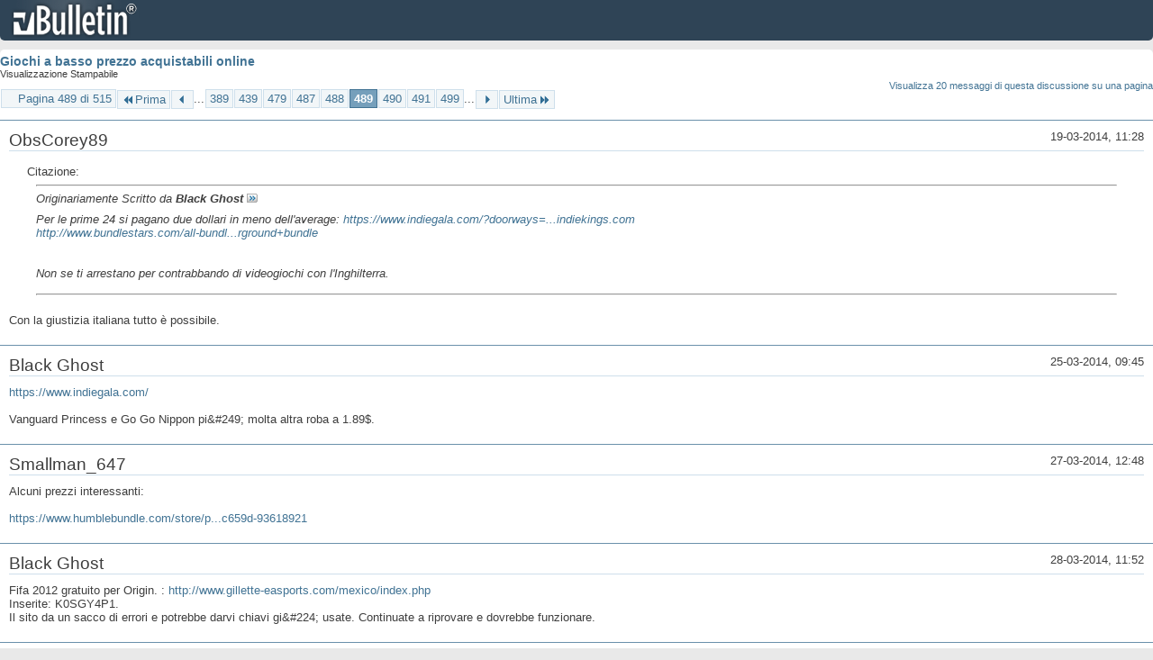

--- FILE ---
content_type: text/html; charset=ISO-8859-1
request_url: https://archivio-gamesurf.tiscali.it/forum/printthread.php?t=78435&s=7a218536cd6d4535f498e00c6ba6e015&pp=10&page=489
body_size: 3505
content:
<!DOCTYPE html PUBLIC "-//W3C//DTD XHTML 1.0 Transitional//EN" "http://www.w3.org/TR/xhtml1/DTD/xhtml1-transitional.dtd">
<html xmlns="http://www.w3.org/1999/xhtml" dir="ltr" lang="it" id="vbulletin_html">
<head>
	<meta http-equiv="Content-Type" content="text/html; charset=ISO-8859-1" />
	<base href="https://archivio-gamesurf.tiscali.it/forum/" /><!--[if IE]></base><![endif]-->
	<meta name="generator" content="vBulletin 4.2.5" />

	
	<link rel="stylesheet" type="text/css" href="clientscript/vbulletin_css/style00023l/main-rollup.css?d=1558961691" />
	<link rel="stylesheet" type="text/css" href="clientscript/vbulletin_css/style00023l/printthread.css?d=1558961691" />
	



	<title> Giochi a basso prezzo acquistabili online</title>
	<link rel="stylesheet" type="text/css" href="clientscript/vbulletin_css/style00023l/additional.css?d=1558961691" />

</head>
<body>

<div class="above_body">
<div id="header" class="floatcontainer">
<div><a name="top" href="index.php?s=6e7c17f638d80098891fdf4f4f5d7339" class="logo-image"><img src="images/misc/vbulletin4_logo.png" alt="Gamesurf Forum - Powered by vBulletin" /></a></div>
</div>
</div>
<div class="body_wrapper">
<div id="pagetitle">
	<h1><a href="showthread.php?78435-Giochi-a-basso-prezzo-acquistabili-online&amp;s=6e7c17f638d80098891fdf4f4f5d7339">Giochi a basso prezzo acquistabili online</a></h1>
	<p class="description">Visualizzazione Stampabile</p>
</div>


	<div class="floatcontainer">
		<a class="maxperpage" href="printthread.php?s=6e7c17f638d80098891fdf4f4f5d7339&amp;t=78435&amp;pp=20">Visualizza 20 messaggi di questa discussione su una pagina</a>
		<div id="pagination_top">
			<form action="printthread.php?t=78435&amp;s=6e7c17f638d80098891fdf4f4f5d7339&amp;pp=10&amp;page=499" method="get" class="pagination popupmenu nohovermenu">
<input type="hidden" name="t" value="78435" /><input type="hidden" name="s" value="6e7c17f638d80098891fdf4f4f5d7339" /><input type="hidden" name="pp" value="10" />
	
		<span><a href="javascript://" class="popupctrl">Pagina 489 di 515</a></span>
		
		<span class="first_last"><a rel="start" href="printthread.php?t=78435&amp;s=6e7c17f638d80098891fdf4f4f5d7339&amp;pp=10" title="Prima Pagina - Risultati da 1 a 10 di 5,143"><img src="images/pagination/first-right.png" alt="Prima" />Prima</a></span>
		
		
		<span class="prev_next"><a rel="prev" href="printthread.php?t=78435&amp;s=6e7c17f638d80098891fdf4f4f5d7339&amp;pp=10&amp;page=488" title="Pagina Precedente - Risultati da 4,871 a 4,880 di 5,143"><img src="images/pagination/previous-right.png" alt="Precedente" /></a></span>
		
		
		<span class="separator">...</span>
		
		<span><a href="printthread.php?t=78435&amp;s=6e7c17f638d80098891fdf4f4f5d7339&amp;pp=10&amp;page=389" title="Visualizza risultati da 3,881 a 3,890 di 5,143"><!---100-->389</a></span><span><a href="printthread.php?t=78435&amp;s=6e7c17f638d80098891fdf4f4f5d7339&amp;pp=10&amp;page=439" title="Visualizza risultati da 4,381 a 4,390 di 5,143"><!---50-->439</a></span><span><a href="printthread.php?t=78435&amp;s=6e7c17f638d80098891fdf4f4f5d7339&amp;pp=10&amp;page=479" title="Visualizza risultati da 4,781 a 4,790 di 5,143"><!---10-->479</a></span><span><a href="printthread.php?t=78435&amp;s=6e7c17f638d80098891fdf4f4f5d7339&amp;pp=10&amp;page=487" title="Visualizza risultati da 4,861 a 4,870 di 5,143">487</a></span><span><a href="printthread.php?t=78435&amp;s=6e7c17f638d80098891fdf4f4f5d7339&amp;pp=10&amp;page=488" title="Visualizza risultati da 4,871 a 4,880 di 5,143">488</a></span><span class="selected"><a href="javascript://" title="Risultati da 4,881 a 4,890 di 5,143">489</a></span><span><a href="printthread.php?t=78435&amp;s=6e7c17f638d80098891fdf4f4f5d7339&amp;pp=10&amp;page=490" title="Visualizza risultati da 4,891 a 4,900 di 5,143">490</a></span><span><a href="printthread.php?t=78435&amp;s=6e7c17f638d80098891fdf4f4f5d7339&amp;pp=10&amp;page=491" title="Visualizza risultati da 4,901 a 4,910 di 5,143">491</a></span><span><a href="printthread.php?t=78435&amp;s=6e7c17f638d80098891fdf4f4f5d7339&amp;pp=10&amp;page=499" title="Visualizza risultati da 4,981 a 4,990 di 5,143"><!--+10-->499</a></span>
		
		<span class="separator">...</span>
		
		
		<span class="prev_next"><a rel="next" href="printthread.php?t=78435&amp;s=6e7c17f638d80098891fdf4f4f5d7339&amp;pp=10&amp;page=490" title="Pagina Successiva - Risultati da 4,891 a 4,900 di 5,143"><img src="images/pagination/next-right.png" alt="Successiva" /></a></span>
		
		
		<span class="first_last"><a href="printthread.php?t=78435&amp;s=6e7c17f638d80098891fdf4f4f5d7339&amp;pp=10&amp;page=515" title="Ultima Pagina - Risultati da 5,141 a 5,143 di 5,143">Ultima<img src="images/pagination/last-right.png" alt="Ultima" /></a></span>
		
	
	<ul class="popupbody popuphover">
		<li class="formsubmit jumptopage"><label>Vai alla pagina: <input type="text" name="page" size="4" /></label> <input type="submit" class="button" value="Vai" /></li>
	</ul>
</form>
		</div>
	</div>


<ul id="postlist">
	<li class="postbit blockbody" id="post_1">
	<div class="header">
		<div class="datetime">19-03-2014, 11:28</div>
		<span class="username">ObsCorey89</span>
	</div>
	
	
	<div class="content">
		<blockquote class="restore"><div class="bbcode_container">
	<div class="bbcode_description">Citazione:</div>
	<div class="bbcode_quote printable">
		<hr />
		
			<div>
				Originariamente Scritto da <strong>Black Ghost</strong>
				<a href="showthread.php?s=6e7c17f638d80098891fdf4f4f5d7339&amp;p=2467429#post2467429" rel="nofollow"><img class="inlineimg" src="images/buttons/viewpost.gif" alt="Visualizza Messaggio" /></a>
			</div>
			<div class="message">Per le prime 24 si pagano due dollari in meno dell'average: <a href="https://www.indiegala.com/?doorways=source?indiekings.com" target="_blank">https://www.indiegala.com/?doorways=...indiekings.com</a><br />
<a href="http://www.bundlestars.com/all-bundles/underground-bundle/?utm_source=steamcommunity.com&amp;utm_medium=social&amp;utm_campaign=underground+bundle" target="_blank">http://www.bundlestars.com/all-bundl...rground+bundle</a><br />
<br />
<br />
Non se ti arrestano per contrabbando di videogiochi con l'Inghilterra.</div>
			
		<hr />
	</div>
</div>Con la giustizia italiana tutto è possibile.</blockquote>
	</div>
</li><li class="postbit blockbody" id="post_2">
	<div class="header">
		<div class="datetime">25-03-2014, 09:45</div>
		<span class="username">Black Ghost</span>
	</div>
	
	
	<div class="content">
		<blockquote class="restore"><a href="https://www.indiegala.com/" target="_blank">https://www.indiegala.com/</a><br />
<br />
Vanguard Princess e Go Go Nippon pi&amp;#249; molta altra roba a 1.89$.</blockquote>
	</div>
</li><li class="postbit blockbody" id="post_3">
	<div class="header">
		<div class="datetime">27-03-2014, 12:48</div>
		<span class="username">Smallman_647</span>
	</div>
	
	
	<div class="content">
		<blockquote class="restore">Alcuni prezzi interessanti:<br />
<br />
<a href="https://www.humblebundle.com/store/promo/squareenix?utm_source=Humble+Bundle+Newsletter&amp;utm_campaign=1c712c659d-Humble_Store_Square_Enix_Sale3_25_2014&amp;utm_medium=email&amp;utm_term=0_990b1b6399-1c712c659d-93618921" target="_blank">https://www.humblebundle.com/store/p...c659d-93618921</a></blockquote>
	</div>
</li><li class="postbit blockbody" id="post_4">
	<div class="header">
		<div class="datetime">28-03-2014, 11:52</div>
		<span class="username">Black Ghost</span>
	</div>
	
	
	<div class="content">
		<blockquote class="restore">Fifa 2012 gratuito per Origin. : <a href="http://www.gillette-easports.com/mexico/index.php" target="_blank">http://www.gillette-easports.com/mexico/index.php</a><br />
Inserite: K0SGY4P1.<br />
Il sito da un sacco di errori e potrebbe darvi chiavi gi&amp;#224; usate. Continuate a riprovare e dovrebbe funzionare.</blockquote>
	</div>
</li><li class="postbit blockbody" id="post_5">
	<div class="header">
		<div class="datetime">28-03-2014, 14:06</div>
		<span class="username">Ele_Ste_Forever</span>
	</div>
	
	
	<div class="content">
		<blockquote class="restore">Su Steam hanno in offerta i giochi della Square Enix e di Batman.<br />
<br />
Arkham Origins sta a 10 euro.</blockquote>
	</div>
</li><li class="postbit blockbody" id="post_6">
	<div class="header">
		<div class="datetime">28-03-2014, 19:14</div>
		<span class="username">Jojo10</span>
	</div>
	
	
	<div class="content">
		<blockquote class="restore">Dead Space gratis su Origin.</blockquote>
	</div>
</li><li class="postbit blockbody" id="post_7">
	<div class="header">
		<div class="datetime">02-04-2014, 09:41</div>
		<span class="username">Black Ghost</span>
	</div>
	
	
	<div class="content">
		<blockquote class="restore"><a href="http://www.bundlestars.com/all-bundles/kalypso-bundle/" target="_blank">http://www.bundlestars.com/all-bundles/kalypso-bundle/</a><br />
<br />
Bundle Kalypso davvero invitante.</blockquote>
	</div>
</li><li class="postbit blockbody" id="post_8">
	<div class="header">
		<div class="datetime">17-04-2014, 10:59</div>
		<span class="username">Black Ghost</span>
	</div>
	
	
	<div class="content">
		<blockquote class="restore"><a href="http://groupees.com/clash3" target="_blank">http://groupees.com/clash3</a></blockquote>
	</div>
</li><li class="postbit blockbody" id="post_9">
	<div class="header">
		<div class="datetime">22-04-2014, 18:33</div>
		<span class="username">Black Ghost</span>
	</div>
	
	
	<div class="content">
		<blockquote class="restore"><a href="http://www.kinguin.it/category/2374/the-bureau-xcom-declassified-steam-key/" target="_blank">http://www.kinguin.it/category/2374/...ied-steam-key/</a><br />
<br />
Questo e tanti altri buoni prezzi.</blockquote>
	</div>
</li><li class="postbit blockbody" id="post_10">
	<div class="header">
		<div class="datetime">23-04-2014, 09:30</div>
		<span class="username">Black Ghost</span>
	</div>
	
	
	<div class="content">
		<blockquote class="restore">OFU76E-1C6RHK-OX6OMC<br />
<br />
Voucher per il 20% di sconto su Dark Souls 2 su GMG. Non so se sia unico, vedete voi.</blockquote>
	</div>
</li>
</ul>


	<div class="floatcontainer">
		<a class="maxperpage" href="printthread.php?s=6e7c17f638d80098891fdf4f4f5d7339&amp;t=78435&amp;pp=20">Visualizza 20 messaggi di questa discussione su una pagina</a>
		<div id="pagination_bottom">
			<form action="printthread.php?t=78435&amp;s=6e7c17f638d80098891fdf4f4f5d7339&amp;pp=10&amp;page=499" method="get" class="pagination popupmenu nohovermenu">
<input type="hidden" name="t" value="78435" /><input type="hidden" name="s" value="6e7c17f638d80098891fdf4f4f5d7339" /><input type="hidden" name="pp" value="10" />
	
		<span><a href="javascript://" class="popupctrl">Pagina 489 di 515</a></span>
		
		<span class="first_last"><a rel="start" href="printthread.php?t=78435&amp;s=6e7c17f638d80098891fdf4f4f5d7339&amp;pp=10" title="Prima Pagina - Risultati da 1 a 10 di 5,143"><img src="images/pagination/first-right.png" alt="Prima" />Prima</a></span>
		
		
		<span class="prev_next"><a rel="prev" href="printthread.php?t=78435&amp;s=6e7c17f638d80098891fdf4f4f5d7339&amp;pp=10&amp;page=488" title="Pagina Precedente - Risultati da 4,871 a 4,880 di 5,143"><img src="images/pagination/previous-right.png" alt="Precedente" /></a></span>
		
		
		<span class="separator">...</span>
		
		<span><a href="printthread.php?t=78435&amp;s=6e7c17f638d80098891fdf4f4f5d7339&amp;pp=10&amp;page=389" title="Visualizza risultati da 3,881 a 3,890 di 5,143"><!---100-->389</a></span><span><a href="printthread.php?t=78435&amp;s=6e7c17f638d80098891fdf4f4f5d7339&amp;pp=10&amp;page=439" title="Visualizza risultati da 4,381 a 4,390 di 5,143"><!---50-->439</a></span><span><a href="printthread.php?t=78435&amp;s=6e7c17f638d80098891fdf4f4f5d7339&amp;pp=10&amp;page=479" title="Visualizza risultati da 4,781 a 4,790 di 5,143"><!---10-->479</a></span><span><a href="printthread.php?t=78435&amp;s=6e7c17f638d80098891fdf4f4f5d7339&amp;pp=10&amp;page=487" title="Visualizza risultati da 4,861 a 4,870 di 5,143">487</a></span><span><a href="printthread.php?t=78435&amp;s=6e7c17f638d80098891fdf4f4f5d7339&amp;pp=10&amp;page=488" title="Visualizza risultati da 4,871 a 4,880 di 5,143">488</a></span><span class="selected"><a href="javascript://" title="Risultati da 4,881 a 4,890 di 5,143">489</a></span><span><a href="printthread.php?t=78435&amp;s=6e7c17f638d80098891fdf4f4f5d7339&amp;pp=10&amp;page=490" title="Visualizza risultati da 4,891 a 4,900 di 5,143">490</a></span><span><a href="printthread.php?t=78435&amp;s=6e7c17f638d80098891fdf4f4f5d7339&amp;pp=10&amp;page=491" title="Visualizza risultati da 4,901 a 4,910 di 5,143">491</a></span><span><a href="printthread.php?t=78435&amp;s=6e7c17f638d80098891fdf4f4f5d7339&amp;pp=10&amp;page=499" title="Visualizza risultati da 4,981 a 4,990 di 5,143"><!--+10-->499</a></span>
		
		<span class="separator">...</span>
		
		
		<span class="prev_next"><a rel="next" href="printthread.php?t=78435&amp;s=6e7c17f638d80098891fdf4f4f5d7339&amp;pp=10&amp;page=490" title="Pagina Successiva - Risultati da 4,891 a 4,900 di 5,143"><img src="images/pagination/next-right.png" alt="Successiva" /></a></span>
		
		
		<span class="first_last"><a href="printthread.php?t=78435&amp;s=6e7c17f638d80098891fdf4f4f5d7339&amp;pp=10&amp;page=515" title="Ultima Pagina - Risultati da 5,141 a 5,143 di 5,143">Ultima<img src="images/pagination/last-right.png" alt="Ultima" /></a></span>
		
	
	<ul class="popupbody popuphover">
		<li class="formsubmit jumptopage"><label>Vai alla pagina: <input type="text" name="page" size="4" /></label> <input type="submit" class="button" value="Vai" /></li>
	</ul>
</form>
		</div>
	</div>

</div>
<div class="below_body">
<div id="footer_time" class="footer_time">Tutti gli orari sono GMT +2. Adesso sono le <span class="time">16:48</span>.</div>

<div id="footer_copyright" class="footer_copyright">
	<!-- Do not remove this copyright notice -->
	Powered by <a href="https://www.vbulletin.com" id="vbulletinlink">vBulletin&reg;</a> Version 4.2.5 <br />Copyright &copy; 2026 vBulletin Solutions Inc. All rights reserved. 
	<!-- Do not remove this copyright notice -->	
</div>
<div id="footer_morecopyright" class="footer_morecopyright">
	<!-- Do not remove cronimage or your scheduled tasks will cease to function -->
	
	<!-- Do not remove cronimage or your scheduled tasks will cease to function -->
	
</div>
 
</div>

</body>
</html>